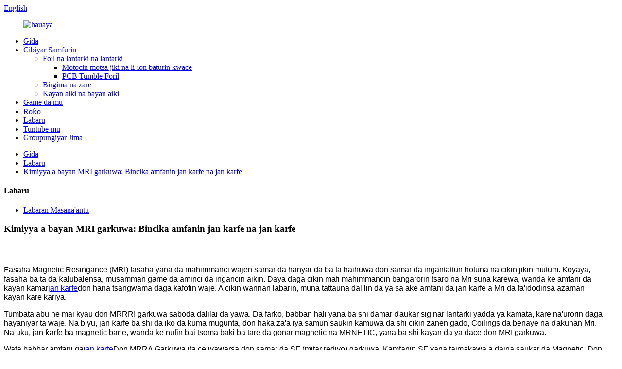

--- FILE ---
content_type: text/html
request_url: http://ha.jimacopper.com/news/the-science-behind-mri-shielding-exploring-the-benefits-of-copper-foil/
body_size: 10676
content:
<!DOCTYPE html> <html dir="ltr" lang="ha"> <head> <meta charset="UTF-8"/> <script type="text/javascript" src="//cdn.globalso.com/cookie_consent_banner.js"></script> <!-- Google Tag Manager --> <script>(function(w,d,s,l,i){w[l]=w[l]||[];w[l].push({'gtm.start':
new Date().getTime(),event:'gtm.js'});var f=d.getElementsByTagName(s)[0],
j=d.createElement(s),dl=l!='dataLayer'?'&l='+l:'';j.async=true;j.src=
'https://www.googletagmanager.com/gtm.js?id='+i+dl;f.parentNode.insertBefore(j,f);
})(window,document,'script','dataLayer','GTM-WFSX7BL');</script> <!-- End Google Tag Manager -->  <meta http-equiv="Content-Type" content="text/html; charset=UTF-8" /> <title>Kimiyya a bayan MRI garkuwa: Bincika amfanin jan karfe na |</title> <meta property="fb:app_id" content="966242223397117" /> <meta name="viewport" content="width=device-width,initial-scale=1,minimum-scale=1,maximum-scale=1,user-scalable=no"> <link rel="apple-touch-icon-precomposed" href=""> <meta name="format-detection" content="telephone=no"> <meta name="apple-mobile-web-app-capable" content="yes"> <meta name="apple-mobile-web-app-status-bar-style" content="black"> <meta property="og:url" content="https://www.jimacopper.com/news/the-science-behind-mri-shielding-exploring-the-benefits-of-copper-foil/"/> <meta property="og:title" content="The Science Behind MRI Shielding: Exploring the Benefits of Copper Foil |" /> <meta property="og:description" content="Magnetic resonance imaging (MRI) technology is critical in providing a non-invasive method to generate accurate images of the inside of the human body. However, the technology is not without its challenges, especially with regard to the safety and efficacy of the procedure.  One of the most criti..."/> <meta property="og:type" content="product"/> <meta property="og:site_name" content="https://www.jimacopper.com/"/> <link href="//cdn.globalso.com/jimacopper/style/global/style.css" rel="stylesheet" onload="this.onload=null;this.rel='stylesheet'"> <link href="//cdn.globalso.com/jimacopper/style/public/public.css" rel="stylesheet" onload="this.onload=null;this.rel='stylesheet'"> <link href="https://fonts.font.im/css?family=Poppins:300,400,500,600,700" rel="stylesheet"> <link rel="shortcut icon" href="https://cdn.globalso.com/jimacopper/ico1.png" /> <meta name="author" content="gd-admin"/> <meta name="description" itemprop="description" content="Fasaha Magnetic Resingance (MRI) fasaha yana da mahimmanci wajen samar da hanyar da ba ta haihuwa don samar da ingantattun hotuna na cikin jikin mutum." />  <link rel="canonical" href="https://www.jimacopper.com/news/the-science-behind-mri-shielding-exploring-the-benefits-of-copper-foil/" /> <link href="//cdn.globalso.com/hide_search.css" rel="stylesheet"/><link href="//www.jimacopper.com/style/ha.html.css" rel="stylesheet"/><link rel="alternate" hreflang="ha" href="http://ha.jimacopper.com/" /></head> <body> <!-- Google Tag Manager (noscript) --> <noscript><iframe src="https://www.googletagmanager.com/ns.html?id=GTM-WFSX7BL" height="0" width="0" style="display:none;visibility:hidden"></iframe></noscript> <!-- End Google Tag Manager (noscript) --> <div class="container">  <header class="web_head">     <div class="head_top">       <div class="layout">   <!--      <ul class="head_contact">-->  	<!--	  	<li class="head_address">No. 60 Guoxia Road, YangpuDistrict, shanghai, China. </li>-->  	<!--<li class="head_mail"><a href="mailto:cufoil@jimagroup.com">cufoil@jimagroup.com</a></li>-->  	<!--<li class="head_phone"><a href="tel:+8615000729029">+8615000729029</a></li>-->   <!--       </ul>-->         <!--change-language-->         <div class="change-language ensemble">   <div class="change-language-info">     <div class="change-language-title medium-title">        <div class="language-flag language-flag-en"><a href="https://www.jimacopper.com/"><b class="country-flag"></b><span>English</span> </a></div>        <b class="language-icon"></b>      </div> 	<div class="change-language-cont sub-content">         <div class="empty"></div>     </div>   </div> </div> <!--theme319-->           <!--change-language-->        </div>     </div>     <div class="head_bottom">       <nav class="nav_wrap layout">         <figure class="logo"> 	 <a href="/">			<img src="https://cdn.globalso.com/jimacopper/huhu1.png" alt="hauaya"> 				</a> </figure>	          <ul class="head_nav">             <li><a href="/">Gida</a></li> <li><a href="/products/">Cibiyar Samfurin</a> <ul class="sub-menu"> 	<li><a href="/electrolytic-copper-foil/">Foil na lantarki na lantarki</a> 	<ul class="sub-menu"> 		<li><a href="/electric-vehicles-li-ion-battery-copper-foil/">Motocin motsa jiki na li-ion baturin kwace</a></li> 		<li><a href="/pcb-copper-foil/">PCB Tumble Foril</a></li> 	</ul> </li> 	<li><a href="/rolled-copper-foil/">Birgima na zare</a></li> 	<li><a href="/post-processing-equipment/">Kayan aiki na bayan aiki</a></li> </ul> </li> <li><a href="/about-us/">Game da mu</a></li> <li><a href="/application/">Roƙo</a></li> <li><a href="/news/">Labaru</a></li> <li><a href="/contact/">Tuntube mu</a></li> <li><a href="https://www.jimagroup.com/productinfo/633196.html">Groupungiyar Jima</a></li>         </ul>         <b id="btn-search" class="btn--search"></b> </nav>     </div>   </header>   <!--// web_head end -->      <!--// web_head end -->  <!-- sys_sub_head -->    <section class="path_bar">     <div class="layout">       <ul>       <li> <a itemprop="breadcrumb" href="/">Gida</a></li><li> <a itemprop="breadcrumb" href="/news/">Labaru</a> </li><li> <a href="#">Kimiyya a bayan MRI garkuwa: Bincika amfanin jan karfe na jan karfe</a></li>       </ul>     </div>   </section>   <!-- index_advantage_icon end -->  <section class="web_main page_main">   <div class="layout">     <aside class="aside">   <section class="aside-wrap">     <section class="side-widget">     <div class="side-tit-bar">       <h4 class="side-tit">Labaru</h4>     </div>     <ul class="side-cate">       <li class="current-menu-parent"><a href="/news_catalog/industry-news/">Labaran Masana&#39;antu</a></li>     </ul>   </section>       </section> </aside>    <section class="main">       <h1 class="page_title">Kimiyya a bayan MRI garkuwa: Bincika amfanin jan karfe na jan karfe</h1>        <article class="entry blog-article">                 <div class="fl-builder-content fl-builder-content-4895 fl-builder-content-primary fl-builder-global-templates-locked" data-post-id="4895"><div class="fl-row fl-row-full-width fl-row-bg-none fl-node-64477bcaaea0a" data-node="64477bcaaea0a"> 	<div class="fl-row-content-wrap"> 				<div class="fl-row-content fl-row-full-width fl-node-content"> 		 <div class="fl-col-group fl-node-64477bcaaf043" data-node="64477bcaaf043"> 			<div class="fl-col fl-node-64477bcaaf1d0" data-node="64477bcaaf1d0" style="width: 100%;"> 	<div class="fl-col-content fl-node-content"> 	<div class="fl-module fl-module-rich-text fl-node-64477bcab0e04" data-node="64477bcab0e04" data-animation-delay="0.0"> 	<div class="fl-module-content fl-node-content"> 		<div class="fl-rich-text"> 	<p><span style="font-family: arial, helvetica, sans-serif; font-size: medium;">Fasaha Magnetic Resingance (MRI) fasaha yana da mahimmanci wajen samar da hanyar da ba ta haihuwa don samar da ingantattun hotuna na cikin jikin mutum. Koyaya, fasaha ba ta da ƙalubalensa, musamman game da aminci da ingancin aikin.  Daya daga cikin mafi mahimmancin bangarorin tsaro na Mri suna karewa, wanda ke amfani da kayan kamar<a href="/super-width-copper-strip-thin-copper-strip-product/">jan karfe</a>don hana tsangwama daga kafofin waje. A cikin wannan labarin, muna tattauna dalilin da ya sa ake amfani da jan ƙarfe a Mri da fa&#39;idodinsa azaman kayan kare kariya.</span></p> <p><span style="font-size: medium; font-family: arial, helvetica, sans-serif;">Tumbata abu ne mai kyau don MRRRI garkuwa saboda dalilai da yawa. Da farko, babban hali yana ba shi damar ɗaukar siginar lantarki yadda ya kamata, kare na&#39;urorin daga hayaniyar ta waje. Na biyu, jan ƙarfe ba shi da iko da kuma mugunta, don haka za&#39;a iya samun saukin kamuwa da shi cikin zanen gado, Coilings da benaye na ɗakunan Mri. Na uku, jan ƙarfe ba magnetic bane, wanda ke nufin bai tsoma baki ba tare da gonar magnetic na MRNETIC, yana ba shi kayan da ya dace don MRI garkuwa.</span></p> <p><span style="font-size: medium; font-family: arial, helvetica, sans-serif;">Wata babbar amfani ga<a href="/super-width-copper-strip-thin-copper-strip-product/">jan karfe</a>Don MRRA Garkuwa ita ce iyawarsa don samar da SF (mitar rediyo) garkuwa.  Kamfanin SF yana taimakawa a daina saukar da Magnetic. Don fahimtar wannan, yanayin gaba ɗaya na mitar rediyo akan kwayoyin dole ne a la&#39;akari. Kodayake MRI yana amfani da ba ionizing radiation wanda aka ɗauka amintacce, fannoni na dogon lokaci zuwa filayen lambobin rediyo na iya samun mummunan tasirin ilimin halitta. Wannan shine dalilin<a href="/super-width-copper-strip-thin-copper-strip-product/">jan karfe</a>dole ne a yi amfani da shi don samar da ingantaccen kariya da ingantaccen sf.</span></p> <p><span style="font-size: medium; font-family: arial, helvetica, sans-serif;">A taƙaice, kumfa na ƙarfe shine muhimmin abu don MRI garkuwa da kuma bayar da fa&#39;idodi da yawa. Yana da matsala, mawuyacin hali ne, kuma ba magnetic, kuma ba ya dace da son sigina ba tare da tsoma baki tare da filayen Mri ba. Bugu da kari, dan jan karfe yana ba da ingantaccen kariya wanda ke taimakawa hana raƙuman lantarki daga samarwa da kuma rage hadarin mummunar tasirin aiki daga dogon lokaci.  Dole ne wuraren MRR<a href="/super-width-copper-strip-thin-copper-strip-product/">jan karfe</a>Gadawa don tabbatar da ingantaccen haƙuri haƙuri da aminci da ingantaccen sakamako na bincike.</span></p> </div>	</div> </div>	</div> </div>	</div> 		</div> 	</div> </div></div>                <div class="clear"></div>         <hr>Lokaci: Apr-25-2023<div class="addthis_sharing_toolbox"></div>                   <div class="clear"></div>       </article>     </section>   </div> </section>  <!-- web_footer start -->     <footer class="web_footer">     <div class="layout">       <div class="foot_service">         <div class="foot_item foot_contact_item wow fadeInLeftA" data-wow-delay=".3s" data-wow-duration=".8s">           <h2 class="fot_tit">Tuntube mu</h2>           <ul>  		<li>JIMA jan ƙarfe</li> 	    <li class="foot_address">NOW 60 GOXIA Road, Yangpudstrict, Shanghai, China.</li>     	<li class="foot_phone"><a href="tel:+8615000729029">+8615000729029</a></li>    	<li class="foot_email"><a href="mailto:cufoil@jimagroup.com">cufoil@jimagroup.com</a></li>		</ul>         </div>         <nav class="foot_item foot_nav wow fadeInRightA" data-wow-delay=".5s" data-wow-duration=".8s">           <h2 class="fot_tit">Ba da labari</h2>           <ul class="tag_item"> 	<li><a href="/">Gida</a></li> <li><a href="/products/">Cibiyar Samfurin</a></li> <li><a href="/about-us/">Game da mu</a></li> <li><a href="/news/">Labaru</a></li> <li><a href="/contact/">Tuntube mu</a></li>           </ul>           <ul class="foot_sns"> 	          </ul>         </nav>        </div>    	<div class="copyright wow fadeInLeftA" data-wow-delay="1.2s" data-wow-duration=".8s">Hakkin mallaka - 2010-2021: JIMA DOLD HUKUNCIN HUKUNCIN HUKUNCIN HAKA.<!--<script type="text/javascript" src="//www.globalso.site/livechat.js"></script>--> 	<a href="/featured/">Samfuran hot</a> - <a href="/sitemap.xml">Sitemap</a>  <br><a href='/graphene-copper-foil/' title='Graphene Copper Foil'>Graphene jan karfe na</a>,  <a href='/reverse-treated-copper-foil/' title='Reverse Treated Copper Foil'>Albashin ja da aka bi</a>,  <a href='/copper-foil-for-sale/' title='Copper Foil For Sale'>Gobe ​​na tagulla na siyarwa</a>,  <a href='/copper-foil-0-5-mil/' title='Copper Foil 0.5 Mil'>Jan karfe 0.5 mil</a>,  <a href='/copper-foil-0-05mm/' title='Copper Foil 0.05mm'>Foil Foil 0.05mm</a>,  <a href='/9um-copper-foil/' title='9um Copper Foil'>9um jan karfe</a>, 	</div>     </div>   </footer>     <!--// web_footer end -->    </div>    <!--// container end --> <aside class="scrollsidebar" id="scrollsidebar">   <div class="side_content">     <div class="side_list">       <header class="hd"><img src="//cdn.globalso.com/title_pic.png" alt="Inuyoyi na kan layi"/></header>       <div class="cont">         <li><a class="email" href="javascript:" onclick="showMsgPop();">Aika email</a></li>         <li> <span style="margin-left:7%"><img src="https://cdn.globalso.com/jimacopper/icons05.png"></span><a style="margin-top: -29%" target="_blank" class="whatsapp" href="https://api.whatsapp.com/send?phone=8615000729029">Whatsapp</a></li>                                        </div>                   <div class="side_title"><a  class="close_btn"><span>x</span></a></div>     </div>   </div>   <div class="show_btn"></div> </aside> <div class="inquiry-pop-bd">   <div class="inquiry-pop"> <i class="ico-close-pop" onclick="hideMsgPop();"></i>     <script type="text/javascript" src="//www.globalso.site/form.js"></script>   </div> </div> <div class="web-search"> <b id="btn-search-close" class="btn--search-close"></b>   <div style=" width:100%">     <div class="head-search">      <form action="/search.php" method="get">         <input class="search-ipt" name="s" placeholder="Start Typing..." /> 		<input type="hidden" name="cat" value="490"/>         <input class="search-btn" type="submit" value=""/>         <span class="search-attr">Buga shiga don bincika ko en Es zuwa kusa</span>       </form>     </div>   </div> </div>  <script type="text/javascript" src="//cdn.globalso.com/jimacopper/style/global/js/jquery.min.js"></script>  <script type="text/javascript" src="//cdn.globalso.com/jimacopper/style/global/js/common.js"></script> <script type="text/javascript" src="//cdn.globalso.com/jimacopper/style/public/public.js"></script>  <!--[if lt IE 9]> <script src="//cdn.globalso.com/jimacopper/style/global/js/html5.js"></script> <![endif]--> <script type="text/javascript">

if(typeof jQuery == 'undefined' || typeof jQuery.fn.on == 'undefined') {
	document.write('<script src="https://www.jimacopper.com/wp-content/plugins/bb-plugin/js/jquery.js"><\/script>');
	document.write('<script src="https://www.jimacopper.com/wp-content/plugins/bb-plugin/js/jquery.migrate.min.js"><\/script>');
}

</script><ul class="prisna-wp-translate-seo" id="prisna-translator-seo"><li class="language-flag language-flag-en"><a href="https://www.jimacopper.com/news/the-science-behind-mri-shielding-exploring-the-benefits-of-copper-foil/" title="English" target="_blank"><b class="country-flag"></b><span>English</span></a></li><li class="language-flag language-flag-fr"><a href="http://fr.jimacopper.com/news/the-science-behind-mri-shielding-exploring-the-benefits-of-copper-foil/" title="French" target="_blank"><b class="country-flag"></b><span>French</span></a></li><li class="language-flag language-flag-de"><a href="http://de.jimacopper.com/news/the-science-behind-mri-shielding-exploring-the-benefits-of-copper-foil/" title="German" target="_blank"><b class="country-flag"></b><span>German</span></a></li><li class="language-flag language-flag-pt"><a href="http://pt.jimacopper.com/news/the-science-behind-mri-shielding-exploring-the-benefits-of-copper-foil/" title="Portuguese" target="_blank"><b class="country-flag"></b><span>Portuguese</span></a></li><li class="language-flag language-flag-es"><a href="http://es.jimacopper.com/news/the-science-behind-mri-shielding-exploring-the-benefits-of-copper-foil/" title="Spanish" target="_blank"><b class="country-flag"></b><span>Spanish</span></a></li><li class="language-flag language-flag-ru"><a href="http://ru.jimacopper.com/news/the-science-behind-mri-shielding-exploring-the-benefits-of-copper-foil/" title="Russian" target="_blank"><b class="country-flag"></b><span>Russian</span></a></li><li class="language-flag language-flag-ja"><a href="http://ja.jimacopper.com/news/the-science-behind-mri-shielding-exploring-the-benefits-of-copper-foil/" title="Japanese" target="_blank"><b class="country-flag"></b><span>Japanese</span></a></li><li class="language-flag language-flag-ko"><a href="http://ko.jimacopper.com/news/the-science-behind-mri-shielding-exploring-the-benefits-of-copper-foil/" title="Korean" target="_blank"><b class="country-flag"></b><span>Korean</span></a></li><li class="language-flag language-flag-ar"><a href="http://ar.jimacopper.com/news/the-science-behind-mri-shielding-exploring-the-benefits-of-copper-foil/" title="Arabic" target="_blank"><b class="country-flag"></b><span>Arabic</span></a></li><li class="language-flag language-flag-ga"><a href="http://ga.jimacopper.com/news/the-science-behind-mri-shielding-exploring-the-benefits-of-copper-foil/" title="Irish" target="_blank"><b class="country-flag"></b><span>Irish</span></a></li><li class="language-flag language-flag-el"><a href="http://el.jimacopper.com/news/the-science-behind-mri-shielding-exploring-the-benefits-of-copper-foil/" title="Greek" target="_blank"><b class="country-flag"></b><span>Greek</span></a></li><li class="language-flag language-flag-tr"><a href="http://tr.jimacopper.com/news/the-science-behind-mri-shielding-exploring-the-benefits-of-copper-foil/" title="Turkish" target="_blank"><b class="country-flag"></b><span>Turkish</span></a></li><li class="language-flag language-flag-it"><a href="http://it.jimacopper.com/news/the-science-behind-mri-shielding-exploring-the-benefits-of-copper-foil/" title="Italian" target="_blank"><b class="country-flag"></b><span>Italian</span></a></li><li class="language-flag language-flag-da"><a href="http://da.jimacopper.com/news/the-science-behind-mri-shielding-exploring-the-benefits-of-copper-foil/" title="Danish" target="_blank"><b class="country-flag"></b><span>Danish</span></a></li><li class="language-flag language-flag-ro"><a href="http://ro.jimacopper.com/news/the-science-behind-mri-shielding-exploring-the-benefits-of-copper-foil/" title="Romanian" target="_blank"><b class="country-flag"></b><span>Romanian</span></a></li><li class="language-flag language-flag-id"><a href="http://id.jimacopper.com/news/the-science-behind-mri-shielding-exploring-the-benefits-of-copper-foil/" title="Indonesian" target="_blank"><b class="country-flag"></b><span>Indonesian</span></a></li><li class="language-flag language-flag-cs"><a href="http://cs.jimacopper.com/news/the-science-behind-mri-shielding-exploring-the-benefits-of-copper-foil/" title="Czech" target="_blank"><b class="country-flag"></b><span>Czech</span></a></li><li class="language-flag language-flag-af"><a href="http://af.jimacopper.com/news/the-science-behind-mri-shielding-exploring-the-benefits-of-copper-foil/" title="Afrikaans" target="_blank"><b class="country-flag"></b><span>Afrikaans</span></a></li><li class="language-flag language-flag-sv"><a href="http://sv.jimacopper.com/news/the-science-behind-mri-shielding-exploring-the-benefits-of-copper-foil/" title="Swedish" target="_blank"><b class="country-flag"></b><span>Swedish</span></a></li><li class="language-flag language-flag-pl"><a href="http://pl.jimacopper.com/news/the-science-behind-mri-shielding-exploring-the-benefits-of-copper-foil/" title="Polish" target="_blank"><b class="country-flag"></b><span>Polish</span></a></li><li class="language-flag language-flag-eu"><a href="http://eu.jimacopper.com/news/the-science-behind-mri-shielding-exploring-the-benefits-of-copper-foil/" title="Basque" target="_blank"><b class="country-flag"></b><span>Basque</span></a></li><li class="language-flag language-flag-ca"><a href="http://ca.jimacopper.com/news/the-science-behind-mri-shielding-exploring-the-benefits-of-copper-foil/" title="Catalan" target="_blank"><b class="country-flag"></b><span>Catalan</span></a></li><li class="language-flag language-flag-eo"><a href="http://eo.jimacopper.com/news/the-science-behind-mri-shielding-exploring-the-benefits-of-copper-foil/" title="Esperanto" target="_blank"><b class="country-flag"></b><span>Esperanto</span></a></li><li class="language-flag language-flag-hi"><a href="http://hi.jimacopper.com/news/the-science-behind-mri-shielding-exploring-the-benefits-of-copper-foil/" title="Hindi" target="_blank"><b class="country-flag"></b><span>Hindi</span></a></li><li class="language-flag language-flag-lo"><a href="http://lo.jimacopper.com/news/the-science-behind-mri-shielding-exploring-the-benefits-of-copper-foil/" title="Lao" target="_blank"><b class="country-flag"></b><span>Lao</span></a></li><li class="language-flag language-flag-sq"><a href="http://sq.jimacopper.com/news/the-science-behind-mri-shielding-exploring-the-benefits-of-copper-foil/" title="Albanian" target="_blank"><b class="country-flag"></b><span>Albanian</span></a></li><li class="language-flag language-flag-am"><a href="http://am.jimacopper.com/news/the-science-behind-mri-shielding-exploring-the-benefits-of-copper-foil/" title="Amharic" target="_blank"><b class="country-flag"></b><span>Amharic</span></a></li><li class="language-flag language-flag-hy"><a href="http://hy.jimacopper.com/news/the-science-behind-mri-shielding-exploring-the-benefits-of-copper-foil/" title="Armenian" target="_blank"><b class="country-flag"></b><span>Armenian</span></a></li><li class="language-flag language-flag-az"><a href="http://az.jimacopper.com/news/the-science-behind-mri-shielding-exploring-the-benefits-of-copper-foil/" title="Azerbaijani" target="_blank"><b class="country-flag"></b><span>Azerbaijani</span></a></li><li class="language-flag language-flag-be"><a href="http://be.jimacopper.com/news/the-science-behind-mri-shielding-exploring-the-benefits-of-copper-foil/" title="Belarusian" target="_blank"><b class="country-flag"></b><span>Belarusian</span></a></li><li class="language-flag language-flag-bn"><a href="http://bn.jimacopper.com/news/the-science-behind-mri-shielding-exploring-the-benefits-of-copper-foil/" title="Bengali" target="_blank"><b class="country-flag"></b><span>Bengali</span></a></li><li class="language-flag language-flag-bs"><a href="http://bs.jimacopper.com/news/the-science-behind-mri-shielding-exploring-the-benefits-of-copper-foil/" title="Bosnian" target="_blank"><b class="country-flag"></b><span>Bosnian</span></a></li><li class="language-flag language-flag-bg"><a href="http://bg.jimacopper.com/news/the-science-behind-mri-shielding-exploring-the-benefits-of-copper-foil/" title="Bulgarian" target="_blank"><b class="country-flag"></b><span>Bulgarian</span></a></li><li class="language-flag language-flag-ceb"><a href="http://ceb.jimacopper.com/news/the-science-behind-mri-shielding-exploring-the-benefits-of-copper-foil/" title="Cebuano" target="_blank"><b class="country-flag"></b><span>Cebuano</span></a></li><li class="language-flag language-flag-ny"><a href="http://ny.jimacopper.com/news/the-science-behind-mri-shielding-exploring-the-benefits-of-copper-foil/" title="Chichewa" target="_blank"><b class="country-flag"></b><span>Chichewa</span></a></li><li class="language-flag language-flag-co"><a href="http://co.jimacopper.com/news/the-science-behind-mri-shielding-exploring-the-benefits-of-copper-foil/" title="Corsican" target="_blank"><b class="country-flag"></b><span>Corsican</span></a></li><li class="language-flag language-flag-hr"><a href="http://hr.jimacopper.com/news/the-science-behind-mri-shielding-exploring-the-benefits-of-copper-foil/" title="Croatian" target="_blank"><b class="country-flag"></b><span>Croatian</span></a></li><li class="language-flag language-flag-nl"><a href="http://nl.jimacopper.com/news/the-science-behind-mri-shielding-exploring-the-benefits-of-copper-foil/" title="Dutch" target="_blank"><b class="country-flag"></b><span>Dutch</span></a></li><li class="language-flag language-flag-et"><a href="http://et.jimacopper.com/news/the-science-behind-mri-shielding-exploring-the-benefits-of-copper-foil/" title="Estonian" target="_blank"><b class="country-flag"></b><span>Estonian</span></a></li><li class="language-flag language-flag-tl"><a href="http://tl.jimacopper.com/news/the-science-behind-mri-shielding-exploring-the-benefits-of-copper-foil/" title="Filipino" target="_blank"><b class="country-flag"></b><span>Filipino</span></a></li><li class="language-flag language-flag-fi"><a href="http://fi.jimacopper.com/news/the-science-behind-mri-shielding-exploring-the-benefits-of-copper-foil/" title="Finnish" target="_blank"><b class="country-flag"></b><span>Finnish</span></a></li><li class="language-flag language-flag-fy"><a href="http://fy.jimacopper.com/news/the-science-behind-mri-shielding-exploring-the-benefits-of-copper-foil/" title="Frisian" target="_blank"><b class="country-flag"></b><span>Frisian</span></a></li><li class="language-flag language-flag-gl"><a href="http://gl.jimacopper.com/news/the-science-behind-mri-shielding-exploring-the-benefits-of-copper-foil/" title="Galician" target="_blank"><b class="country-flag"></b><span>Galician</span></a></li><li class="language-flag language-flag-ka"><a href="http://ka.jimacopper.com/news/the-science-behind-mri-shielding-exploring-the-benefits-of-copper-foil/" title="Georgian" target="_blank"><b class="country-flag"></b><span>Georgian</span></a></li><li class="language-flag language-flag-gu"><a href="http://gu.jimacopper.com/news/the-science-behind-mri-shielding-exploring-the-benefits-of-copper-foil/" title="Gujarati" target="_blank"><b class="country-flag"></b><span>Gujarati</span></a></li><li class="language-flag language-flag-ht"><a href="http://ht.jimacopper.com/news/the-science-behind-mri-shielding-exploring-the-benefits-of-copper-foil/" title="Haitian" target="_blank"><b class="country-flag"></b><span>Haitian</span></a></li><li class="language-flag language-flag-ha"><a href="http://ha.jimacopper.com/news/the-science-behind-mri-shielding-exploring-the-benefits-of-copper-foil/" title="Hausa" target="_blank"><b class="country-flag"></b><span>Hausa</span></a></li><li class="language-flag language-flag-haw"><a href="http://haw.jimacopper.com/news/the-science-behind-mri-shielding-exploring-the-benefits-of-copper-foil/" title="Hawaiian" target="_blank"><b class="country-flag"></b><span>Hawaiian</span></a></li><li class="language-flag language-flag-iw"><a href="http://iw.jimacopper.com/news/the-science-behind-mri-shielding-exploring-the-benefits-of-copper-foil/" title="Hebrew" target="_blank"><b class="country-flag"></b><span>Hebrew</span></a></li><li class="language-flag language-flag-hmn"><a href="http://hmn.jimacopper.com/news/the-science-behind-mri-shielding-exploring-the-benefits-of-copper-foil/" title="Hmong" target="_blank"><b class="country-flag"></b><span>Hmong</span></a></li><li class="language-flag language-flag-hu"><a href="http://hu.jimacopper.com/news/the-science-behind-mri-shielding-exploring-the-benefits-of-copper-foil/" title="Hungarian" target="_blank"><b class="country-flag"></b><span>Hungarian</span></a></li><li class="language-flag language-flag-is"><a href="http://is.jimacopper.com/news/the-science-behind-mri-shielding-exploring-the-benefits-of-copper-foil/" title="Icelandic" target="_blank"><b class="country-flag"></b><span>Icelandic</span></a></li><li class="language-flag language-flag-ig"><a href="http://ig.jimacopper.com/news/the-science-behind-mri-shielding-exploring-the-benefits-of-copper-foil/" title="Igbo" target="_blank"><b class="country-flag"></b><span>Igbo</span></a></li><li class="language-flag language-flag-jw"><a href="http://jw.jimacopper.com/news/the-science-behind-mri-shielding-exploring-the-benefits-of-copper-foil/" title="Javanese" target="_blank"><b class="country-flag"></b><span>Javanese</span></a></li><li class="language-flag language-flag-kn"><a href="http://kn.jimacopper.com/news/the-science-behind-mri-shielding-exploring-the-benefits-of-copper-foil/" title="Kannada" target="_blank"><b class="country-flag"></b><span>Kannada</span></a></li><li class="language-flag language-flag-kk"><a href="http://kk.jimacopper.com/news/the-science-behind-mri-shielding-exploring-the-benefits-of-copper-foil/" title="Kazakh" target="_blank"><b class="country-flag"></b><span>Kazakh</span></a></li><li class="language-flag language-flag-km"><a href="http://km.jimacopper.com/news/the-science-behind-mri-shielding-exploring-the-benefits-of-copper-foil/" title="Khmer" target="_blank"><b class="country-flag"></b><span>Khmer</span></a></li><li class="language-flag language-flag-ku"><a href="http://ku.jimacopper.com/news/the-science-behind-mri-shielding-exploring-the-benefits-of-copper-foil/" title="Kurdish" target="_blank"><b class="country-flag"></b><span>Kurdish</span></a></li><li class="language-flag language-flag-ky"><a href="http://ky.jimacopper.com/news/the-science-behind-mri-shielding-exploring-the-benefits-of-copper-foil/" title="Kyrgyz" target="_blank"><b class="country-flag"></b><span>Kyrgyz</span></a></li><li class="language-flag language-flag-la"><a href="http://la.jimacopper.com/news/the-science-behind-mri-shielding-exploring-the-benefits-of-copper-foil/" title="Latin" target="_blank"><b class="country-flag"></b><span>Latin</span></a></li><li class="language-flag language-flag-lv"><a href="http://lv.jimacopper.com/news/the-science-behind-mri-shielding-exploring-the-benefits-of-copper-foil/" title="Latvian" target="_blank"><b class="country-flag"></b><span>Latvian</span></a></li><li class="language-flag language-flag-lt"><a href="http://lt.jimacopper.com/news/the-science-behind-mri-shielding-exploring-the-benefits-of-copper-foil/" title="Lithuanian" target="_blank"><b class="country-flag"></b><span>Lithuanian</span></a></li><li class="language-flag language-flag-lb"><a href="http://lb.jimacopper.com/news/the-science-behind-mri-shielding-exploring-the-benefits-of-copper-foil/" title="Luxembou.." target="_blank"><b class="country-flag"></b><span>Luxembou..</span></a></li><li class="language-flag language-flag-mk"><a href="http://mk.jimacopper.com/news/the-science-behind-mri-shielding-exploring-the-benefits-of-copper-foil/" title="Macedonian" target="_blank"><b class="country-flag"></b><span>Macedonian</span></a></li><li class="language-flag language-flag-mg"><a href="http://mg.jimacopper.com/news/the-science-behind-mri-shielding-exploring-the-benefits-of-copper-foil/" title="Malagasy" target="_blank"><b class="country-flag"></b><span>Malagasy</span></a></li><li class="language-flag language-flag-ms"><a href="http://ms.jimacopper.com/news/the-science-behind-mri-shielding-exploring-the-benefits-of-copper-foil/" title="Malay" target="_blank"><b class="country-flag"></b><span>Malay</span></a></li><li class="language-flag language-flag-ml"><a href="http://ml.jimacopper.com/news/the-science-behind-mri-shielding-exploring-the-benefits-of-copper-foil/" title="Malayalam" target="_blank"><b class="country-flag"></b><span>Malayalam</span></a></li><li class="language-flag language-flag-mt"><a href="http://mt.jimacopper.com/news/the-science-behind-mri-shielding-exploring-the-benefits-of-copper-foil/" title="Maltese" target="_blank"><b class="country-flag"></b><span>Maltese</span></a></li><li class="language-flag language-flag-mi"><a href="http://mi.jimacopper.com/news/the-science-behind-mri-shielding-exploring-the-benefits-of-copper-foil/" title="Maori" target="_blank"><b class="country-flag"></b><span>Maori</span></a></li><li class="language-flag language-flag-mr"><a href="http://mr.jimacopper.com/news/the-science-behind-mri-shielding-exploring-the-benefits-of-copper-foil/" title="Marathi" target="_blank"><b class="country-flag"></b><span>Marathi</span></a></li><li class="language-flag language-flag-mn"><a href="http://mn.jimacopper.com/news/the-science-behind-mri-shielding-exploring-the-benefits-of-copper-foil/" title="Mongolian" target="_blank"><b class="country-flag"></b><span>Mongolian</span></a></li><li class="language-flag language-flag-my"><a href="http://my.jimacopper.com/news/the-science-behind-mri-shielding-exploring-the-benefits-of-copper-foil/" title="Burmese" target="_blank"><b class="country-flag"></b><span>Burmese</span></a></li><li class="language-flag language-flag-ne"><a href="http://ne.jimacopper.com/news/the-science-behind-mri-shielding-exploring-the-benefits-of-copper-foil/" title="Nepali" target="_blank"><b class="country-flag"></b><span>Nepali</span></a></li><li class="language-flag language-flag-no"><a href="http://no.jimacopper.com/news/the-science-behind-mri-shielding-exploring-the-benefits-of-copper-foil/" title="Norwegian" target="_blank"><b class="country-flag"></b><span>Norwegian</span></a></li><li class="language-flag language-flag-ps"><a href="http://ps.jimacopper.com/news/the-science-behind-mri-shielding-exploring-the-benefits-of-copper-foil/" title="Pashto" target="_blank"><b class="country-flag"></b><span>Pashto</span></a></li><li class="language-flag language-flag-fa"><a href="http://fa.jimacopper.com/news/the-science-behind-mri-shielding-exploring-the-benefits-of-copper-foil/" title="Persian" target="_blank"><b class="country-flag"></b><span>Persian</span></a></li><li class="language-flag language-flag-pa"><a href="http://pa.jimacopper.com/news/the-science-behind-mri-shielding-exploring-the-benefits-of-copper-foil/" title="Punjabi" target="_blank"><b class="country-flag"></b><span>Punjabi</span></a></li><li class="language-flag language-flag-sr"><a href="http://sr.jimacopper.com/news/the-science-behind-mri-shielding-exploring-the-benefits-of-copper-foil/" title="Serbian" target="_blank"><b class="country-flag"></b><span>Serbian</span></a></li><li class="language-flag language-flag-st"><a href="http://st.jimacopper.com/news/the-science-behind-mri-shielding-exploring-the-benefits-of-copper-foil/" title="Sesotho" target="_blank"><b class="country-flag"></b><span>Sesotho</span></a></li><li class="language-flag language-flag-si"><a href="http://si.jimacopper.com/news/the-science-behind-mri-shielding-exploring-the-benefits-of-copper-foil/" title="Sinhala" target="_blank"><b class="country-flag"></b><span>Sinhala</span></a></li><li class="language-flag language-flag-sk"><a href="http://sk.jimacopper.com/news/the-science-behind-mri-shielding-exploring-the-benefits-of-copper-foil/" title="Slovak" target="_blank"><b class="country-flag"></b><span>Slovak</span></a></li><li class="language-flag language-flag-sl"><a href="http://sl.jimacopper.com/news/the-science-behind-mri-shielding-exploring-the-benefits-of-copper-foil/" title="Slovenian" target="_blank"><b class="country-flag"></b><span>Slovenian</span></a></li><li class="language-flag language-flag-so"><a href="http://so.jimacopper.com/news/the-science-behind-mri-shielding-exploring-the-benefits-of-copper-foil/" title="Somali" target="_blank"><b class="country-flag"></b><span>Somali</span></a></li><li class="language-flag language-flag-sm"><a href="http://sm.jimacopper.com/news/the-science-behind-mri-shielding-exploring-the-benefits-of-copper-foil/" title="Samoan" target="_blank"><b class="country-flag"></b><span>Samoan</span></a></li><li class="language-flag language-flag-gd"><a href="http://gd.jimacopper.com/news/the-science-behind-mri-shielding-exploring-the-benefits-of-copper-foil/" title="Scots Gaelic" target="_blank"><b class="country-flag"></b><span>Scots Gaelic</span></a></li><li class="language-flag language-flag-sn"><a href="http://sn.jimacopper.com/news/the-science-behind-mri-shielding-exploring-the-benefits-of-copper-foil/" title="Shona" target="_blank"><b class="country-flag"></b><span>Shona</span></a></li><li class="language-flag language-flag-sd"><a href="http://sd.jimacopper.com/news/the-science-behind-mri-shielding-exploring-the-benefits-of-copper-foil/" title="Sindhi" target="_blank"><b class="country-flag"></b><span>Sindhi</span></a></li><li class="language-flag language-flag-su"><a href="http://su.jimacopper.com/news/the-science-behind-mri-shielding-exploring-the-benefits-of-copper-foil/" title="Sundanese" target="_blank"><b class="country-flag"></b><span>Sundanese</span></a></li><li class="language-flag language-flag-sw"><a href="http://sw.jimacopper.com/news/the-science-behind-mri-shielding-exploring-the-benefits-of-copper-foil/" title="Swahili" target="_blank"><b class="country-flag"></b><span>Swahili</span></a></li><li class="language-flag language-flag-tg"><a href="http://tg.jimacopper.com/news/the-science-behind-mri-shielding-exploring-the-benefits-of-copper-foil/" title="Tajik" target="_blank"><b class="country-flag"></b><span>Tajik</span></a></li><li class="language-flag language-flag-ta"><a href="http://ta.jimacopper.com/news/the-science-behind-mri-shielding-exploring-the-benefits-of-copper-foil/" title="Tamil" target="_blank"><b class="country-flag"></b><span>Tamil</span></a></li><li class="language-flag language-flag-te"><a href="http://te.jimacopper.com/news/the-science-behind-mri-shielding-exploring-the-benefits-of-copper-foil/" title="Telugu" target="_blank"><b class="country-flag"></b><span>Telugu</span></a></li><li class="language-flag language-flag-th"><a href="http://th.jimacopper.com/news/the-science-behind-mri-shielding-exploring-the-benefits-of-copper-foil/" title="Thai" target="_blank"><b class="country-flag"></b><span>Thai</span></a></li><li class="language-flag language-flag-uk"><a href="http://uk.jimacopper.com/news/the-science-behind-mri-shielding-exploring-the-benefits-of-copper-foil/" title="Ukrainian" target="_blank"><b class="country-flag"></b><span>Ukrainian</span></a></li><li class="language-flag language-flag-ur"><a href="http://ur.jimacopper.com/news/the-science-behind-mri-shielding-exploring-the-benefits-of-copper-foil/" title="Urdu" target="_blank"><b class="country-flag"></b><span>Urdu</span></a></li><li class="language-flag language-flag-uz"><a href="http://uz.jimacopper.com/news/the-science-behind-mri-shielding-exploring-the-benefits-of-copper-foil/" title="Uzbek" target="_blank"><b class="country-flag"></b><span>Uzbek</span></a></li><li class="language-flag language-flag-vi"><a href="http://vi.jimacopper.com/news/the-science-behind-mri-shielding-exploring-the-benefits-of-copper-foil/" title="Vietnamese" target="_blank"><b class="country-flag"></b><span>Vietnamese</span></a></li><li class="language-flag language-flag-cy"><a href="http://cy.jimacopper.com/news/the-science-behind-mri-shielding-exploring-the-benefits-of-copper-foil/" title="Welsh" target="_blank"><b class="country-flag"></b><span>Welsh</span></a></li><li class="language-flag language-flag-xh"><a href="http://xh.jimacopper.com/news/the-science-behind-mri-shielding-exploring-the-benefits-of-copper-foil/" title="Xhosa" target="_blank"><b class="country-flag"></b><span>Xhosa</span></a></li><li class="language-flag language-flag-yi"><a href="http://yi.jimacopper.com/news/the-science-behind-mri-shielding-exploring-the-benefits-of-copper-foil/" title="Yiddish" target="_blank"><b class="country-flag"></b><span>Yiddish</span></a></li><li class="language-flag language-flag-yo"><a href="http://yo.jimacopper.com/news/the-science-behind-mri-shielding-exploring-the-benefits-of-copper-foil/" title="Yoruba" target="_blank"><b class="country-flag"></b><span>Yoruba</span></a></li><li class="language-flag language-flag-zu"><a href="http://zu.jimacopper.com/news/the-science-behind-mri-shielding-exploring-the-benefits-of-copper-foil/" title="Zulu" target="_blank"><b class="country-flag"></b><span>Zulu</span></a></li><li class="language-flag language-flag-rw"><a href="http://rw.jimacopper.com/news/the-science-behind-mri-shielding-exploring-the-benefits-of-copper-foil/" title="Kinyarwanda" target="_blank"><b class="country-flag"></b><span>Kinyarwanda</span></a></li><li class="language-flag language-flag-tt"><a href="http://tt.jimacopper.com/news/the-science-behind-mri-shielding-exploring-the-benefits-of-copper-foil/" title="Tatar" target="_blank"><b class="country-flag"></b><span>Tatar</span></a></li><li class="language-flag language-flag-or"><a href="http://or.jimacopper.com/news/the-science-behind-mri-shielding-exploring-the-benefits-of-copper-foil/" title="Oriya" target="_blank"><b class="country-flag"></b><span>Oriya</span></a></li><li class="language-flag language-flag-tk"><a href="http://tk.jimacopper.com/news/the-science-behind-mri-shielding-exploring-the-benefits-of-copper-foil/" title="Turkmen" target="_blank"><b class="country-flag"></b><span>Turkmen</span></a></li><li class="language-flag language-flag-ug"><a href="http://ug.jimacopper.com/news/the-science-behind-mri-shielding-exploring-the-benefits-of-copper-foil/" title="Uyghur" target="_blank"><b class="country-flag"></b><span>Uyghur</span></a></li></ul><link rel='stylesheet' id='fl-builder-layout-4895-css'  href='https://www.jimacopper.com/uploads/bb-plugin/cache/4895-layout.css?ver=ba1d262786edde4a9d26354a10bb3915' type='text/css' media='all' />   <script type='text/javascript' src='https://www.jimacopper.com/uploads/bb-plugin/cache/4895-layout.js?ver=ba1d262786edde4a9d26354a10bb3915'></script> <script type="text/javascript" src="//cdn.goodao.net/style/js/translator-dropdown.js?ver=1.11"></script><script type="text/javascript">/*<![CDATA[*/var _prisna_translate=_prisna_translate||{languages:["en","fr","es","de","ru","ar","ko","ja","it","pt","ga","da","id","tr","sv","ro","pl","cs","eu","ca","eo","hi","el","ms","sr","sw","th","vi","cy","sk","lv","mt","hu","gl","gu","et","bn","sq","be","nl","tl","is","ht","lt","no","sl","ta","uk","yi","ur","te","fa","mk","kn","iw","fi","hr","bg","az","ka","af","st","si","so","su","tg","uz","yo","zu","pa","jw","kk","km","ceb","ny","lo","la","mg","ml","mi","mn","mr","my","ne","ig","hmn","ha","bs","hy","zh-TW","zh-CN","am","fy","co","ku","ps","lb","ky","sm","gd","sn","sd","xh","haw"],scrollBarLanguages:"15",flags:false,shortNames:true,targetSelector:"body,title",locationWidget:false,location:".transall",translateAttributes:true,translateTitleAttribute:true,translateAltAttribute:true,translatePlaceholderAttribute:true,translateMetaTags:"keywords,description,og:title,og:description,og:locale,og:url",localStorage:true,localStorageExpires:"1",backgroundColor:"transparent",fontColor:"transparent",nativeLanguagesNames:{"id":"Bahasa Indonesia","bs":"\u0431\u043e\u0441\u0430\u043d\u0441\u043a\u0438","my":"\u1019\u103c\u1014\u103a\u1019\u102c\u1018\u102c\u101e\u102c","kk":"\u049a\u0430\u0437\u0430\u049b","km":"\u1797\u17b6\u179f\u17b6\u1781\u17d2\u1798\u17c2\u179a","lo":"\u0e9e\u0eb2\u0eaa\u0eb2\u0ea5\u0eb2\u0ea7","mn":"\u041c\u043e\u043d\u0433\u043e\u043b \u0445\u044d\u043b","tg":"\u0422\u043e\u04b7\u0438\u043a\u04e3","ca":"Catal\u00e0","uz":"O\u02bbzbekcha","yo":"\u00c8d\u00e8 Yor\u00f9b\u00e1","si":"\u0dc3\u0dd2\u0d82\u0dc4\u0dbd","ne":"\u0928\u0947\u092a\u093e\u0932\u0940","pa":"\u0a2a\u0a70\u0a1c\u0a3e\u0a2c\u0a40","cs":"\u010ce\u0161tina","mr":"\u092e\u0930\u093e\u0920\u0940","ml":"\u0d2e\u0d32\u0d2f\u0d3e\u0d33\u0d02","hy":"\u0570\u0561\u0575\u0565\u0580\u0565\u0576","da":"Dansk","de":"Deutsch","es":"Espa\u00f1ol","fr":"Fran\u00e7ais","hr":"Hrvatski","it":"Italiano","lv":"Latvie\u0161u","lt":"Lietuvi\u0173","hu":"Magyar","nl":"Nederlands","no":"Norsk\u200e","pl":"Polski","pt":"Portugu\u00eas","ro":"Rom\u00e2n\u0103","sk":"Sloven\u010dina","sl":"Sloven\u0161\u010dina","fi":"Suomi","sv":"Svenska","tr":"T\u00fcrk\u00e7e","vi":"Ti\u1ebfng Vi\u1ec7t","el":"\u0395\u03bb\u03bb\u03b7\u03bd\u03b9\u03ba\u03ac","ru":"\u0420\u0443\u0441\u0441\u043a\u0438\u0439","sr":"\u0421\u0440\u043f\u0441\u043a\u0438","uk":"\u0423\u043a\u0440\u0430\u0457\u043d\u0441\u044c\u043a\u0430","bg":"\u0411\u044a\u043b\u0433\u0430\u0440\u0441\u043a\u0438","iw":"\u05e2\u05d1\u05e8\u05d9\u05ea","ar":"\u0627\u0644\u0639\u0631\u0628\u064a\u0629","fa":"\u0641\u0627\u0631\u0633\u06cc","hi":"\u0939\u093f\u0928\u094d\u0926\u0940","tl":"Tagalog","th":"\u0e20\u0e32\u0e29\u0e32\u0e44\u0e17\u0e22","mt":"Malti","sq":"Shqip","eu":"Euskara","bn":"\u09ac\u09be\u0982\u09b2\u09be","be":"\u0431\u0435\u043b\u0430\u0440\u0443\u0441\u043a\u0430\u044f \u043c\u043e\u0432\u0430","et":"Eesti Keel","gl":"Galego","ka":"\u10e5\u10d0\u10e0\u10d7\u10e3\u10da\u10d8","gu":"\u0a97\u0ac1\u0a9c\u0ab0\u0abe\u0aa4\u0ac0","ht":"Krey\u00f2l Ayisyen","is":"\u00cdslenska","ga":"Gaeilge","kn":"\u0c95\u0ca8\u0ccd\u0ca8\u0ca1","mk":"\u043c\u0430\u043a\u0435\u0434\u043e\u043d\u0441\u043a\u0438","ms":"Bahasa Melayu","sw":"Kiswahili","yi":"\u05f2\u05b4\u05d3\u05d9\u05e9","ta":"\u0ba4\u0bae\u0bbf\u0bb4\u0bcd","te":"\u0c24\u0c46\u0c32\u0c41\u0c17\u0c41","ur":"\u0627\u0631\u062f\u0648","cy":"Cymraeg","zh-CN":"\u4e2d\u6587\uff08\u7b80\u4f53\uff09\u200e","zh-TW":"\u4e2d\u6587\uff08\u7e41\u9ad4\uff09\u200e","ja":"\u65e5\u672c\u8a9e","ko":"\ud55c\uad6d\uc5b4","am":"\u12a0\u121b\u122d\u129b","haw":"\u014clelo Hawai\u02bbi","ky":"\u043a\u044b\u0440\u0433\u044b\u0437\u0447\u0430","lb":"L\u00ebtzebuergesch","ps":"\u067e\u069a\u062a\u0648\u200e","sd":"\u0633\u0646\u068c\u064a"},home:"\/",clsKey: "3bf380c55f2f34fb99c0c54863ff3e57"};/*]]>*/</script><script>
function getCookie(name) {
    var arg = name + "=";
    var alen = arg.length;
    var clen = document.cookie.length;
    var i = 0;
    while (i < clen) {
        var j = i + alen;
        if (document.cookie.substring(i, j) == arg) return getCookieVal(j);
        i = document.cookie.indexOf(" ", i) + 1;
        if (i == 0) break;
    }
    return null;
}
function setCookie(name, value) {
    var expDate = new Date();
    var argv = setCookie.arguments;
    var argc = setCookie.arguments.length;
    var expires = (argc > 2) ? argv[2] : null;
    var path = (argc > 3) ? argv[3] : null;
    var domain = (argc > 4) ? argv[4] : null;
    var secure = (argc > 5) ? argv[5] : false;
    if (expires != null) {
        expDate.setTime(expDate.getTime() + expires);
    }
    document.cookie = name + "=" + escape(value) + ((expires == null) ? "": ("; expires=" + expDate.toUTCString())) + ((path == null) ? "": ("; path=" + path)) + ((domain == null) ? "": ("; domain=" + domain)) + ((secure == true) ? "; secure": "");
}
function getCookieVal(offset) {
    var endstr = document.cookie.indexOf(";", offset);
    if (endstr == -1) endstr = document.cookie.length;
    return unescape(document.cookie.substring(offset, endstr));
}

var firstshow = 0;
var cfstatshowcookie = getCookie('easyiit_stats');
if (cfstatshowcookie != 1) {
    a = new Date();
    h = a.getHours();
    m = a.getMinutes();
    s = a.getSeconds();
    sparetime = 1000 * 60 * 60 * 24 * 1 - (h * 3600 + m * 60 + s) * 1000 - 1;
    setCookie('easyiit_stats', 1, sparetime, '/');
    firstshow = 1;
}
if (!navigator.cookieEnabled) {
    firstshow = 0;
}
var referrer = escape(document.referrer);
var currweb = escape(location.href);
var screenwidth = screen.width;
var screenheight = screen.height;
var screencolordepth = screen.colorDepth;
$(function($){
   $.get("https://www.jimacopper.com/statistic.php", { action:'stats_init', assort:0, referrer:referrer, currweb:currweb , firstshow:firstshow ,screenwidth:screenwidth, screenheight: screenheight, screencolordepth: screencolordepth, ranstr: Math.random()},function(data){}, "json");
			
});
</script>   <script src="//cdnus.globalso.com/common_front.js"></script><script src="//www.jimacopper.com/style/ha.html.js"></script></body> </html><!-- Globalso Cache file was created in 0.37548589706421 seconds, on 26-03-25 14:00:58 -->